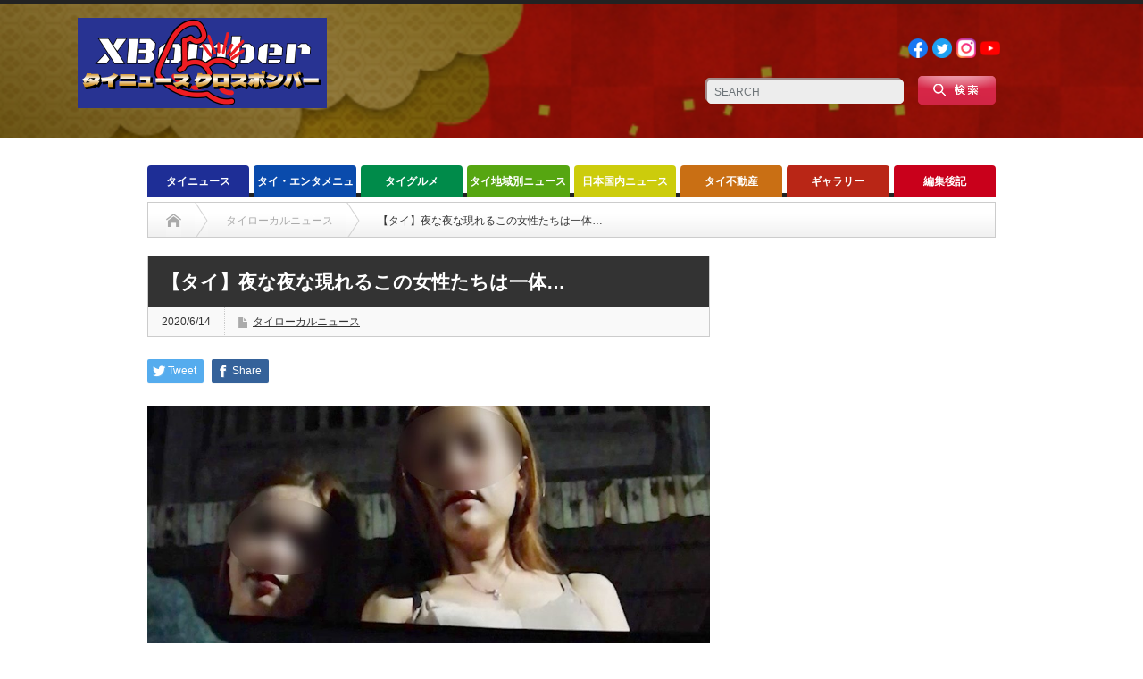

--- FILE ---
content_type: text/html; charset=utf-8
request_url: https://www.google.com/recaptcha/api2/anchor?ar=1&k=6Ldk_uMUAAAAALaZCEnvYaKGOjSATAJDskaB_XKX&co=aHR0cHM6Ly94LWJvbWJlcnRoLmNvbTo0NDM.&hl=en&v=TkacYOdEJbdB_JjX802TMer9&size=invisible&anchor-ms=20000&execute-ms=15000&cb=rvvdyappgtdu
body_size: 45697
content:
<!DOCTYPE HTML><html dir="ltr" lang="en"><head><meta http-equiv="Content-Type" content="text/html; charset=UTF-8">
<meta http-equiv="X-UA-Compatible" content="IE=edge">
<title>reCAPTCHA</title>
<style type="text/css">
/* cyrillic-ext */
@font-face {
  font-family: 'Roboto';
  font-style: normal;
  font-weight: 400;
  src: url(//fonts.gstatic.com/s/roboto/v18/KFOmCnqEu92Fr1Mu72xKKTU1Kvnz.woff2) format('woff2');
  unicode-range: U+0460-052F, U+1C80-1C8A, U+20B4, U+2DE0-2DFF, U+A640-A69F, U+FE2E-FE2F;
}
/* cyrillic */
@font-face {
  font-family: 'Roboto';
  font-style: normal;
  font-weight: 400;
  src: url(//fonts.gstatic.com/s/roboto/v18/KFOmCnqEu92Fr1Mu5mxKKTU1Kvnz.woff2) format('woff2');
  unicode-range: U+0301, U+0400-045F, U+0490-0491, U+04B0-04B1, U+2116;
}
/* greek-ext */
@font-face {
  font-family: 'Roboto';
  font-style: normal;
  font-weight: 400;
  src: url(//fonts.gstatic.com/s/roboto/v18/KFOmCnqEu92Fr1Mu7mxKKTU1Kvnz.woff2) format('woff2');
  unicode-range: U+1F00-1FFF;
}
/* greek */
@font-face {
  font-family: 'Roboto';
  font-style: normal;
  font-weight: 400;
  src: url(//fonts.gstatic.com/s/roboto/v18/KFOmCnqEu92Fr1Mu4WxKKTU1Kvnz.woff2) format('woff2');
  unicode-range: U+0370-0377, U+037A-037F, U+0384-038A, U+038C, U+038E-03A1, U+03A3-03FF;
}
/* vietnamese */
@font-face {
  font-family: 'Roboto';
  font-style: normal;
  font-weight: 400;
  src: url(//fonts.gstatic.com/s/roboto/v18/KFOmCnqEu92Fr1Mu7WxKKTU1Kvnz.woff2) format('woff2');
  unicode-range: U+0102-0103, U+0110-0111, U+0128-0129, U+0168-0169, U+01A0-01A1, U+01AF-01B0, U+0300-0301, U+0303-0304, U+0308-0309, U+0323, U+0329, U+1EA0-1EF9, U+20AB;
}
/* latin-ext */
@font-face {
  font-family: 'Roboto';
  font-style: normal;
  font-weight: 400;
  src: url(//fonts.gstatic.com/s/roboto/v18/KFOmCnqEu92Fr1Mu7GxKKTU1Kvnz.woff2) format('woff2');
  unicode-range: U+0100-02BA, U+02BD-02C5, U+02C7-02CC, U+02CE-02D7, U+02DD-02FF, U+0304, U+0308, U+0329, U+1D00-1DBF, U+1E00-1E9F, U+1EF2-1EFF, U+2020, U+20A0-20AB, U+20AD-20C0, U+2113, U+2C60-2C7F, U+A720-A7FF;
}
/* latin */
@font-face {
  font-family: 'Roboto';
  font-style: normal;
  font-weight: 400;
  src: url(//fonts.gstatic.com/s/roboto/v18/KFOmCnqEu92Fr1Mu4mxKKTU1Kg.woff2) format('woff2');
  unicode-range: U+0000-00FF, U+0131, U+0152-0153, U+02BB-02BC, U+02C6, U+02DA, U+02DC, U+0304, U+0308, U+0329, U+2000-206F, U+20AC, U+2122, U+2191, U+2193, U+2212, U+2215, U+FEFF, U+FFFD;
}
/* cyrillic-ext */
@font-face {
  font-family: 'Roboto';
  font-style: normal;
  font-weight: 500;
  src: url(//fonts.gstatic.com/s/roboto/v18/KFOlCnqEu92Fr1MmEU9fCRc4AMP6lbBP.woff2) format('woff2');
  unicode-range: U+0460-052F, U+1C80-1C8A, U+20B4, U+2DE0-2DFF, U+A640-A69F, U+FE2E-FE2F;
}
/* cyrillic */
@font-face {
  font-family: 'Roboto';
  font-style: normal;
  font-weight: 500;
  src: url(//fonts.gstatic.com/s/roboto/v18/KFOlCnqEu92Fr1MmEU9fABc4AMP6lbBP.woff2) format('woff2');
  unicode-range: U+0301, U+0400-045F, U+0490-0491, U+04B0-04B1, U+2116;
}
/* greek-ext */
@font-face {
  font-family: 'Roboto';
  font-style: normal;
  font-weight: 500;
  src: url(//fonts.gstatic.com/s/roboto/v18/KFOlCnqEu92Fr1MmEU9fCBc4AMP6lbBP.woff2) format('woff2');
  unicode-range: U+1F00-1FFF;
}
/* greek */
@font-face {
  font-family: 'Roboto';
  font-style: normal;
  font-weight: 500;
  src: url(//fonts.gstatic.com/s/roboto/v18/KFOlCnqEu92Fr1MmEU9fBxc4AMP6lbBP.woff2) format('woff2');
  unicode-range: U+0370-0377, U+037A-037F, U+0384-038A, U+038C, U+038E-03A1, U+03A3-03FF;
}
/* vietnamese */
@font-face {
  font-family: 'Roboto';
  font-style: normal;
  font-weight: 500;
  src: url(//fonts.gstatic.com/s/roboto/v18/KFOlCnqEu92Fr1MmEU9fCxc4AMP6lbBP.woff2) format('woff2');
  unicode-range: U+0102-0103, U+0110-0111, U+0128-0129, U+0168-0169, U+01A0-01A1, U+01AF-01B0, U+0300-0301, U+0303-0304, U+0308-0309, U+0323, U+0329, U+1EA0-1EF9, U+20AB;
}
/* latin-ext */
@font-face {
  font-family: 'Roboto';
  font-style: normal;
  font-weight: 500;
  src: url(//fonts.gstatic.com/s/roboto/v18/KFOlCnqEu92Fr1MmEU9fChc4AMP6lbBP.woff2) format('woff2');
  unicode-range: U+0100-02BA, U+02BD-02C5, U+02C7-02CC, U+02CE-02D7, U+02DD-02FF, U+0304, U+0308, U+0329, U+1D00-1DBF, U+1E00-1E9F, U+1EF2-1EFF, U+2020, U+20A0-20AB, U+20AD-20C0, U+2113, U+2C60-2C7F, U+A720-A7FF;
}
/* latin */
@font-face {
  font-family: 'Roboto';
  font-style: normal;
  font-weight: 500;
  src: url(//fonts.gstatic.com/s/roboto/v18/KFOlCnqEu92Fr1MmEU9fBBc4AMP6lQ.woff2) format('woff2');
  unicode-range: U+0000-00FF, U+0131, U+0152-0153, U+02BB-02BC, U+02C6, U+02DA, U+02DC, U+0304, U+0308, U+0329, U+2000-206F, U+20AC, U+2122, U+2191, U+2193, U+2212, U+2215, U+FEFF, U+FFFD;
}
/* cyrillic-ext */
@font-face {
  font-family: 'Roboto';
  font-style: normal;
  font-weight: 900;
  src: url(//fonts.gstatic.com/s/roboto/v18/KFOlCnqEu92Fr1MmYUtfCRc4AMP6lbBP.woff2) format('woff2');
  unicode-range: U+0460-052F, U+1C80-1C8A, U+20B4, U+2DE0-2DFF, U+A640-A69F, U+FE2E-FE2F;
}
/* cyrillic */
@font-face {
  font-family: 'Roboto';
  font-style: normal;
  font-weight: 900;
  src: url(//fonts.gstatic.com/s/roboto/v18/KFOlCnqEu92Fr1MmYUtfABc4AMP6lbBP.woff2) format('woff2');
  unicode-range: U+0301, U+0400-045F, U+0490-0491, U+04B0-04B1, U+2116;
}
/* greek-ext */
@font-face {
  font-family: 'Roboto';
  font-style: normal;
  font-weight: 900;
  src: url(//fonts.gstatic.com/s/roboto/v18/KFOlCnqEu92Fr1MmYUtfCBc4AMP6lbBP.woff2) format('woff2');
  unicode-range: U+1F00-1FFF;
}
/* greek */
@font-face {
  font-family: 'Roboto';
  font-style: normal;
  font-weight: 900;
  src: url(//fonts.gstatic.com/s/roboto/v18/KFOlCnqEu92Fr1MmYUtfBxc4AMP6lbBP.woff2) format('woff2');
  unicode-range: U+0370-0377, U+037A-037F, U+0384-038A, U+038C, U+038E-03A1, U+03A3-03FF;
}
/* vietnamese */
@font-face {
  font-family: 'Roboto';
  font-style: normal;
  font-weight: 900;
  src: url(//fonts.gstatic.com/s/roboto/v18/KFOlCnqEu92Fr1MmYUtfCxc4AMP6lbBP.woff2) format('woff2');
  unicode-range: U+0102-0103, U+0110-0111, U+0128-0129, U+0168-0169, U+01A0-01A1, U+01AF-01B0, U+0300-0301, U+0303-0304, U+0308-0309, U+0323, U+0329, U+1EA0-1EF9, U+20AB;
}
/* latin-ext */
@font-face {
  font-family: 'Roboto';
  font-style: normal;
  font-weight: 900;
  src: url(//fonts.gstatic.com/s/roboto/v18/KFOlCnqEu92Fr1MmYUtfChc4AMP6lbBP.woff2) format('woff2');
  unicode-range: U+0100-02BA, U+02BD-02C5, U+02C7-02CC, U+02CE-02D7, U+02DD-02FF, U+0304, U+0308, U+0329, U+1D00-1DBF, U+1E00-1E9F, U+1EF2-1EFF, U+2020, U+20A0-20AB, U+20AD-20C0, U+2113, U+2C60-2C7F, U+A720-A7FF;
}
/* latin */
@font-face {
  font-family: 'Roboto';
  font-style: normal;
  font-weight: 900;
  src: url(//fonts.gstatic.com/s/roboto/v18/KFOlCnqEu92Fr1MmYUtfBBc4AMP6lQ.woff2) format('woff2');
  unicode-range: U+0000-00FF, U+0131, U+0152-0153, U+02BB-02BC, U+02C6, U+02DA, U+02DC, U+0304, U+0308, U+0329, U+2000-206F, U+20AC, U+2122, U+2191, U+2193, U+2212, U+2215, U+FEFF, U+FFFD;
}

</style>
<link rel="stylesheet" type="text/css" href="https://www.gstatic.com/recaptcha/releases/TkacYOdEJbdB_JjX802TMer9/styles__ltr.css">
<script nonce="sF_73T7zdCIVtkGepmteXQ" type="text/javascript">window['__recaptcha_api'] = 'https://www.google.com/recaptcha/api2/';</script>
<script type="text/javascript" src="https://www.gstatic.com/recaptcha/releases/TkacYOdEJbdB_JjX802TMer9/recaptcha__en.js" nonce="sF_73T7zdCIVtkGepmteXQ">
      
    </script></head>
<body><div id="rc-anchor-alert" class="rc-anchor-alert"></div>
<input type="hidden" id="recaptcha-token" value="[base64]">
<script type="text/javascript" nonce="sF_73T7zdCIVtkGepmteXQ">
      recaptcha.anchor.Main.init("[\x22ainput\x22,[\x22bgdata\x22,\x22\x22,\[base64]/[base64]/[base64]/[base64]/[base64]/[base64]/[base64]/[base64]/[base64]/[base64]/[base64]/[base64]/[base64]/[base64]/[base64]\\u003d\\u003d\x22,\[base64]\\u003d\\u003d\x22,\x22ZBIHfcK7AFLCq2owwo0EKcORw40GwrBTJXRWDQYyw5MzM8Kdw7vDgz8fWSjCgMKqbW7CpsOkw61OJRpNJk7Dg0nCqMKJw43DscKaEsO7w6IYw7jCm8K3CcONfsOLKV1gw5BAMsOJwo9Fw5vChl/[base64]/DncKfJyLCoArCu8OzMELDjsOUw6nCqnpUPsO4dTXDlsKCdMODZMK8w68OwoF+wqzCkcKhworChMKuwposwrfCrcOpwr/[base64]/DlyrDoTDCq8OjwpQQPy3Dr1nDqMKlXMOuw4M+w40cw6TCrsOKwq5zUATCpw9KQCMcwofDk8K5FsOZwrTClz5ZwpYjAzfDnMO4QMOqD8KCesKDw7LCsnFbw5fCnMKqwr5vwpzCuUnDk8KYcMO2w4VPwqjCmybCsVpbeADCgsKHw6NOUE/Ct1/[base64]/[base64]/Csx8JwrtEw5TDg0zChCY3wonDjMO6w6YzwqjCo04xPcO5XxMEwodTTsK7cgvCtsKNRCvDh14ZwrVSRcK7BsOWw4VvdsKZDXvCg3YKwqEjw6otUmJPD8Kcf8Kbw4pXfsKkHsOAWH52wqHCjTrClsKzwotOLDsSbA47w6/DkcO2w4/Cp8OqTHvDsG92a8Kiw48OXcOEw67CuEs9w5bCtMKWRQoAwqAAXsKrG8KXwrwJFQjDmD1EMMOrElTCpMKvGsKwR1XDhHnDucOudwZTw6RbwoTCmCnCnDXCoDPCmsO3wqPCpsKDOMKDw71dKcOCw4wXwq82TcOrMRLClg4DwovDg8KFwqnDk2vCg1rCvgRHdMOGUMK7Ly/Dk8OHw4NFw6k9RRLDgSbCm8KKwrPCt8KsworDicKxwpbCqV7DpDIkKwHCgwBCw6HDs8OdD08hFCFVw4rCmsOWw7ULb8OORcOQNGgywp/DjcO5wqLCqcKNahrCosKQw6Jbw7fCiRkYMMK2w41EPDPDtsODOMO5EXfCi0kWYntmX8O6WMKDwo8mBcO8wobCtzZNw77CoMOFw47DlMKowq/ClcKgSMKhc8OSw4pYRcKjw61CPcOXw7PCmMKGSMOrwqw6DMKawptFwprCosKzJ8OjLmLDmDIGW8Kaw6gzwq5Zw6B3w4d8wp3DhTBTUMKBFMOjwqw/wqzDmsO+IMK3OgHDj8Kdw7bCmMKBwpwQAcKtw5HDjiQrGsKFwp0GXEZbWcOgwr10GyhQwp8HwrZNwovCv8KMw5dBwrJOw4jCpXlcbsOhwqbCiMKhw5TCjAzCk8Kuam8JwohiMsOdwrVADmTCkFbDpG4owpPDhAzDknnCpsKGR8O2wr9mwq/Cj2fDpG3DusKpLy/DpcONeMK8w4/DolFVJzXChsO3flLCjXNjwqPDm8KNUG/Dv8O2woRawo4pOsO/DMKIYmnCqGLCiQMnw7ByQi7CjsK5w5/[base64]/wqQEw7ANwr5rwrLDugHCmcOOZcKxw73Do1fDnQokDyrCmFscWVbDpSTCsmrDty/[base64]/wrIdGsOUVsKia2dGw4kHAsO6w4XDvxPCr8O/[base64]/DnMKDXcK2YT/CvT3CsSbDlMOhw7HCpwvDg8KYwrjCnsOWE8OLO8O1NlfCsnszccKgw7PDhsK0wqzDt8KFw6Iuwrhww53ClsKfbcK8wqrCt07Cj8Ktf17DvcO7wqMeOSDCk8KnLsOFLMKaw73Cp8KYYArChEPCuMKZw45/wpR0w6VMfkAHAxh2wr/CnR7DrCZUZRx1w6AvVCUlH8ODOVBWw68aISEGwrEgdMKDVcKlfiDDq2LDlcKVw4PDgUTCvsKwCxoyPnTCkMK+w5XDlcKmQ8KXGMORw6zDtkrDrsKGHGfCjcKOK8OPwqzDucODYh/DhzLColLCu8O5ccOUNcO0ccOuw5MYBsOowr7CiMOHWy7CsD0gwrTDjWgPwpMew7HDiMKYw6ABNsOswpPDtU7DsmzDuMKgK2NXecO2w5DDl8KmC09zw6/DkMKYwpc7GcOGw4XDhU5cw6zDkSUewpfDsWllwrcNQMOlwowswppwfMK6PH/CvihGJMKRwq/[base64]/w4c5ccKZwrzCi8KEw69Rw6PCtsOPZ8OQwqPChcOlY2XDr8KtwqMaw7A4w5taZi0zwqltH3IrJMK5dH3DtGovLFYww7zDkMOsWMOjfcO2w60Zw4Z7w5zDo8K6wq/[base64]/DjcKIDsOkPsOgMBY6UEgdMRTCkkzDqMKvw47CocKQwq1pw5XDvQTCuy/CnALCp8KIw4jCusOEwpMIwrEbIwVxb2lRw57DpWzDmCnCgQbCncKXIA5iRBBPwqMGwqd6c8KDwpxYXnzCt8KTw6LCgMKxPsOTSsKEw4/Cl8OnwoLClmDDjsOaw4jDmcOtNXhyw43DtcOVwprCgTJiw6TCgMOGwoHCg349w40zf8KaUQfDv8Olw7UZGMK4fFXCv2k+Px9sWMOSw7J6ATXDl2bCpS5DBHNBFi/DnsOPw5/[base64]/[base64]/wrLCpkIyGsKGw5JqZTfDusKfS8KUwr3DrsOlT8OJdsKFwpJKUTEDwp/DrRwqdMO6wrjCngIHYsKewqhywpIiMTA2wpdROR0Uwpo2w5sTW0Frw4vCssKvwpRPwq54LlvDuMOeMVHDmsKPDsO8wq3DgRAhXsKjwotrwoAUw5ZMwrwGJmXDgjHDl8KXGMOCw6Q+SsK3wojCoMO0wqw2woIBEyUEw4PCpcOzBmIeEzPCnsK7wrlkw6pvU10jwq/Cn8OAwqzCjFnDisO0w4wMB8OgG2FxIX5xw4LDuG3DnMONWsOvwqsKw59nw6JjVmbDm0h2JDYAf0/[base64]/DncKNcMKOLh1Rw4rDicKDOiQvGlPCpcOow7DCrjjClgfCncKwYz3DgcOTwqvCrkg9KsOOwpB4EFY9ecK4wpfDhzLCsGwTwoAIfcOGamVUwrnDv8KMekENHgzCrMKNTiXCm3XDm8KsRsOYBm0HwqUJesKCwonDqgFoP8KlZMK/MxfDosO1wpAqwpTDnHPCucKmwo4cKQtGwpHDuMKHwoJuw4lZGcOWSGZKwoDDh8KYJ0DDtgzClABARsOgw5hbCMOlX2Buwo3DgQRYd8K1TsONw6fDlcOMD8KWwoHDhlTCjMOWEHMkdw0ddm7DniHDi8KLH8KPDMKuFn/[base64]/CsMO9VR/CnDVrRcOtE37CvMOlI8KWYibCmcK1BsOYX8KUw6HDkwQHwoA/[base64]/DgMKMwqsZUl5HMMK9HMK+wrMCYsOiIMOQBsOaw6TDmHrCvlbDicKTwq7CmMKuwq9Sf8OxwoPCl2hfCTvChnsJw4Ubw5YEworDkkHCk8Oaw4PDuA1owqXCuMOSLCHClMOvw5BxwpzCkRhzw75CwpQ6w5Rhw6fDgMOzS8OewqI0wrtaGMK0XcOLWDTCnH/[base64]/eAvDoMK9CMKgw6nDgDAJSiMhGMKfQsKrcQnCjcKfRMKNwpBCWMKewqlQZcKswq0MX0/[base64]/DkD7CpMKbQWcCw4fCkilVw67DlcKTw4kgw6heFsKdw7wYEMKUw4gcw5LDlMOua8KWwo/DvMORQMOZIMKlSMO1FRjCti7ChwISw4/[base64]/DlgLDlVHClnwHw4xCTjfCmcOHHcKFw4rCmMKAw7fCrnMKBMKvFj/DoMK3w5fCji/Coi7CosOgQ8OpacKcw5xxwrHCuBlsHytiw79Cw49eBkMje356wpExw49+wo7Dq3IrWGvCqcKpwrhZw4Yawr/CtcK8wozCmcKhTcOSKwkww5V2wocQw7oIwp0lwpjDgx7CngvCksO6w4RbM1BQwrjDlMKyUsOYRzsTwr8BMyELV8KFQwkfScO+f8OsworDucOZQzPCk8O/HlFgSSVMw67DnGvDl0bDogEAU8KSBTLCi2E6WsKEC8KVBMOIwqXCh8KbKFFcw7/DisObwoohdEAOeX/CtGFvw5zCmcOcVkLCliZyORTCpmHChMKrFzpOD1LDrmx6w5kUwqbCq8Kew4vDvUPCusKTX8OSw5LCrjApwprCk3LDun44T1zCohFJwqJFQ8ONw4xzw7Fawo1+wocow7MVMsK/w6VJw6fDhxBgCRbDi8OFTsOkIcKcw6wjBcKoPRHCowYuwp3Cn2jDkWxPw7QCwr4UXxIRUSrDuhjDvMOSEMOsVTTDn8K4w643XWZXw6DCvMKcWiHDri9/w7DDssKSwr7CpMKKbcKGVX5/dyhYwpkDwqB4w5F0wovDsW3DvVHDmz5yw5jDlWAcw4drbXcAw7TCmDXCq8KdLx97GWTDt2rCj8KGPH/[base64]/cTgyBlbDhQlmwosGXl0LKC85w5YLwoTDqQd3fcOBb0fDjCPClgDDkMKMcMKdw7teRg41woQUR3ErTsOwfzEowrTDiQlmwq5LcMKUYCEzUsOVw5nDj8Kdw47DjMOXNcOzwrIqHsKTw6/Di8KwwpzCgEpSXzTCqhopwoPCrj7Doigyw4UeMMOYw6LDi8OQw5LDlsOUD0HCnQA/w7vCrsOEBcOLwqo2wq/[base64]/[base64]/CmsKnO8OFM8KoNmjCscK7A8KfYBHDmA/[base64]/QEDChcOWwr8mwoFawoXDmkfCpcOsw7LDpSbDrsKowo3DlMKYJMK7YUtOw63CoRw6bMKowr3Dk8Kvw4bCh8KrcsKtw7DDtsK9LcOlwprDosK5wqXCsGk9JBQYw6fDrEDDjlx1wrVZPWYEwrEBRMO1wooDwrfDl8KkfMKuOnhmb23DucOhLwEHDsKrwqMQCMORw5/[base64]/CusKqCEdSGn9fw6VXw6jDjsOzLzLChsO/EnnDr8Okw6bCrWDCh8KVQsK+dsKQwolBwpkrw4zDrz7CvXvCssKPw7pgRTV2IsKAw5PDtXTDqMKBJBvDhH0OwrjCv8O6wogQw6TCo8ONwqfDlRnDlnUYQmzClRcBX8KITsOzwqcQF8KgQ8OxE2wOw5/CisKvQz/Cj8Kcwr4CTVPDlMO3w5xXwow2I8O3U8KKNi7DkFZ+FcKlw7TCmilyDcOOQ8KiwrM+BsOcw6NUECBSwpd0PzvDqsOSw4IcfRjDtyx9NAfDjwgpNMKEwpPCkwQbw7/DuMKAwocsJsKRwr/[base64]/Ci8Oiw6HDoBh4DcOREMKwXMKrwopYw4HDmT7DssK4w7AOIMOyesKDYcOORMKCw4YBw7kwwp8oSMOMw7jDo8K/[base64]/wqnCiE1KJcOtw5ZML3FvDjgdUVgKdsOqwpFVWQ/DgXvCkwxjAnXCgcKhw55nEStJwpEiGUUgdVZmw65awosDwqImw6bDpjvDghLCrlfChGDDgWJYTzs9eCXDpCpMQcOTwr/Diz/Cg8KlX8OdAcOzw77Cu8KcGsKaw492wrzDj3TCnMODVmMXDyZmwp0kBF4Jw7gaw6ZUEsKvTsKdwqM+TUfCmBDDm2fClMO9woxKIx1owozDi8K/D8OeAcKnwpLDmMK5RltbdzbDoibChMKlaMO4bMKXPGLDtcKtZ8OPdsKiVMOVw6fDlnjDqU4rNcOxw7LDiArCtnw7woHDmcOKwrzCm8KBMXTCucKWwp0hw57ClcOew5vDrx7Dj8KZwq7Dvy3Co8K0w5/Dn0zDh8K7SinCqsOEwq3DuibDvk/DlFsPw6l7TcKNNMOyw7TCnwXCu8K0w5JeUsOnwrfDs8KjEH89w5nCiS/[base64]/CiyYQwqvDksKxOMOIbcK6Q8Kpw5rDuCbCksKBwoXDrMKDO0F0w5fCgMOMwqzCsjcuQsONw7DCvg4Awo/DpsKIw4DDkcOswq7DuMKdE8OdwqvCumfDrGrDoRQSw5FuwovCpWMwwpjDisKWwrfDqBB9Kw97RMOfVcK6G8OiUMONcCBHw5dLwo9hw4N4PU7DvSoKBcKOA8Kbw5sfwpPDlsKLO1TCvRN5w64GwpnCn3Brwo1nwr5CGW/DqXJRDUdUw6nDu8OALcKWNnHDnsOcwodrw6bDmsOfM8KFwrl+wqhIJzEwwqZOSXDCgTPCkB3DpErDqzXDm0JFw6rChjLCq8Ovw7DCrHvCtsOhUVtowpcpwpIgwrzCgMKoTDAXw4E/w51yLcKKZcKpQ8K2fm5rYMOtMDTDpcOddsKCSTV/wrnDg8O3w4/[base64]/DiMKZFMOqwpnCt0vDr8KXw7NBw47CmxHCowvCkMOwa8O9w6ktZ8KIw7bDs8OIw4JzwoPDi0jCqipBS2AzNF4nOMKWcGHCkH3DmMOKwr3CnMO0w6UwwrPCgARrw71+wpbDoMOGWhI5HMKrfcOfW8OIwoLDmcOZw4bCp1bDoDZRI8OaD8K+ZMK+EsOAw4/DgS4BwrbClT10wo4vw409w57DmMKZwofDglDCj2jDlsOaPDrDizzDgcOxBlZDw4dVw7LDvMOLw4pwDBvCpMOuXGNkFxE9CsOvw6sIwqRkczNaw6t/wprCrsORw7nDl8OcwqhtdMKFw4RUw7DDqMOEw4N8RsO3GD/DlcOGwpBIJMKZw4/CvcOacsOGw4F4w65gw4dvwofDosKSw6oiwpbCjUTDiEoLw6/Dv1/CmSpgEkrCnXjDhsO2w57Dqm7CisOywpLCvk/Cj8K6YMKXw57Dj8Oddgg9wobCvMOEAxrDiicrw5LDhxVbwqYFLirDrzZJwqo1PB7CpxzDhEXDsHptOwIJGMKjwo5FIMKWTiTDr8O0w47DnMO9EcKpRcKcwrrDhwbDusOBb08nw6HDrgXDi8KVD8KNK8OGw7DDrMKANMKIw7rDhsOyUMKNw4XCjsKVwpbCk8KoRyZkw6/DlSfDmsKFw4UeScK0w49wUMKoHMKZPCrCscOwMMOdcsO9wrYqQcOMwrfDkGo8wrwoAj0VC8OvXRjCpF5bQsKcGMK4w5nDoinCh3nDv2k7w6TCtH0Cwp7CgSV5Y0DCp8KNwqMkwpBwEzXDkklPwp/DqXM8F2HChMOjw7zDlm52ZsKHw7sgw5zCmMKow5HDusOcH8KNwrsZBMOFU8KZXcOiM2wKwpnClcK9NsKeXBxNJsOxBnPDp8Olw5ctejTDkVvCvwbCuMO9w7nDugPCmgLCp8OVwrkNwqJew78ZwoHCucOnwo/CmiQKw7xaPXvDucKhw503ZU4XSVNnU2fDvcKETiUjBR5rU8OfM8OxU8K2dEzClcOjLwXDl8K+IsK7w67Dhx9qISRBw7oFYsKkw6/CmAw9FcK/dS/DssOFwoFaw78ZFMOdEzzDnR/DmR4Rwr4tw5zDmsOPw4PDhHFCOx5RA8OuPMOkeMOzw7zDonpWw7rCl8KscTECJsOcZsODw4XDmsO0C0TCtsKiw6FjwoIAVHvDrMKSW1zChUZEwp3Ct8KyL8O6w4zCkVhDw4TDl8KTX8OncsOGwoZ0LWnCgU0UaEZjwp3CvTYbJ8Ktw47CohLDjMOcwrAaTBrCuk/CtcO5wo5eIV8ywqdkU0LCiDnCt8KndQgfwobDjjEgY302bEgCdk/DsBFNwoIUw5pjcsK6w6h9L8OdGMOzwqJdw7wReTNWw6rDn0ZAw7cqM8KYw71hwqLDjW/DoDVAX8Ktw5dIwo0SVsO9wpvCjwjDigrDjMKqw6PDmFB0aTxowqjDrz4Vw7vCgBrCgFnCukUmwqpwIMKPw7gDwr9cw6IWN8KLw67ChMK6w6hBZkDDs8OUAyUYJ8KrC8OsJi/[base64]/CgcOnw4NUwozCisOpCTPCp3J3TMOCLsOOKB3DiggVOMOVcRzCmVnDmXFawplKXAvDqQtlwqsSRCzDnlLDh8KoSgrDjlrDlm7Dp8OjbmEeDXobwotJwo4FwoFWQzZ3w6XChsK2w7vDmR4Uwow/[base64]/DhHDDn3bDvMOEw7jCg0nCnmnCqcKzw4k9w6c4w7NMUgsmw6TDnsKuw5s0wrTDjsKPX8OqwrJkK8Oyw4EjJVTCunt5w5dEw6gjw4kLworCp8O2A2LCp3/DqjnDtz3DicKjwr3Ck8KWZsO1YcOcRGlgw4pOw67Ck2/DtsOWE8K+w4VBw4zDmig3KhzDqBLCrztAwoXDrRASIxrDusKyUD8Pw6BtR8KbMCvCsH5WH8Obw51/w4TDpMKBSizDiMKlwr5cIMOmcnrDkRJFwp5xwopDMTYewrzDosKgw4omOzhDEBLCocKCB8KNWMOjw4hjGg0hwrZCw4bDlFhxw6HDg8K8O8OlNsKJKsK0WX/Cny5GXG7Cs8Ouwp5CJMONw5bDtcKXaHvCsRzDqcKeUsKlwqQYw4LCn8Odw5vCg8KJY8OCwrTDokkZDcOZwoXCrcKLEHfDqBQCHcO8OXQ0w4/DkcKSWlLDuVE4X8OhwqV8YmMwfDXCjsKhw79cHcOQcDnDrhPDgcOOwp5Yw4gIw4fDkXbCthZqw6fCjMKpwpxlJ8KgdsOhPQbCpsOCPn5TwpNQJkgfYEnCo8KRwrI4OnRJOcKSwofCtk/DvMKGw6tdw4dmwrPCl8KuOl5oBMKpC0nCghPDmsKNw5h2CyLCqcK3ETLDvcK/wrFMw7JzwokCAnjDsMOVL8KIV8KlXHtXwrLDqEV5NA7CqVNhM8O+DQxvwqvCh8KZJEPCkcK2OMKDw73ClsOHGsO8wrBhw5HDkcKzC8Oqw7nCicOWZMKaIA/CrgLDhDY+eMKVw4fDj8OCw7Fow6wWA8K4w7ZBZwfDkjgdBcOBDsOCZC0Bw7Raf8OtQcOjwoTCuMKwwqJdOBXCs8O3wrLCohTDjTPDtcK2M8K7wqDDjDnDhXjDn23Clm0lwpQUT8OzwqLCosOjwptkwoPDocODYAxtw4N0ccOkXUdawoY/w6zDuFtYU1XCixTCn8KQw79lXsOywp4Vw68Bw4XCh8KyLXZ8wpHCn0QrXsKCEsKjNsOPwrvChHEFfMKdwp3CvMOqQhV8w4DDrsOpwpVaMMKVw4/CrWYrYWHDlRjDhMOvw6sew6LDusKewq/DuDjDvELCtRHCl8OMwqpKw79NW8KVw7F4YQsIXcKSDWhrLMKKwo1Pw5PCoQHDu3vDj37ClsO2w47Cu1rCqcO7wqzDikLCssOSw5rDnH4fwpQ4wr5yw6tNJX1UPcKgw5UBwoLDmMOYw6zDo8KCYRTCtcOofwEsAsKuVcOjCMKKw55aFcOUwpoWCi/Dj8KpwrPCl0N5wqbDmB7DoizCoxoXByhDwpbCtF3CjsObAMK5wpA6U8K9P8KLw4DClUdmFVo9JcKuw5Mawrhmw6xjw4LDmj/CuMOvw64Jw5fCnkQZw6cxWMOzFGbCiMKyw5nDpS3DlsKiwqfCvhhNwoB7wpgUwpBuw6ArBcOyJknDnGjCpcO2IFPDs8KRwqXCu8OqMzZWw5/DuzkRGhPDiT/Cv1kkwoBMwoPDl8O+DC1rwrYwTcKoMhTDq1FhecKkwq7DlxrCssK6wpNbZC3CsEBVC2rCv3AVw6zCvXNew7rCisKpQ0fDisOqw7vCqjlpVT4xwphmaEfCn3FpwoLCjMKzw5XDlhDCocKaZX7Csw3CnW10PD4Sw4obacODJMOGw6HDtw/ChFXDsl9/[base64]/wrIPFcODIcKkBj3CtcKQwrTDtMOXKsKkKFsjRkFCwr/DqBBBwoXCvlfCpnxqwofCt8OLw5/DiBPDrMKdCGE4CMOvw4jDg1hfwo/DhcOBwpHDkMKaDXXConZcNwtudSrDqmvCljjDlHNjwotPw53DvsOFaGY6w6/Dp8OFw7wefQ3Dg8KlcsOvT8K3NcK6woh3JlMgw7ZowrbDh2bDsMKPZ8KMwrjDjcKOwpXDsSZnLm51w5VEAcKYw7prCCTDvRfCicOEw5jCu8Kbw5PCncO9FXrDt8Kwwp/Cgl7CssO8JSvCpMOAwqTCk2LCsyFSwp8Rw5PCssOTHyoec2XClMKBwp7Cp8KTDsOKfcOXd8KuXcKIPsO5ez7DoQN4N8KGwobDosKuw73CnUQhbsKbwrTDnMKmdG83w5HDs8KVBXbChVo/[base64]/DvDTCmhNvf13DgF7ClcOXwp0rworCnkvDusO+wqLCrMKJRj57woPCjcO/FcOlw4/DmR3CryLCkMKfw7vCtsKLKkbDr3nCo3/Dr8KOO8OdVmpGfVs1wq/CiRFYw6zDkMKIfsKrw6bDr0puw4B8bsK1wooLIRRsLTfCg1jDn1pJHcK7wrUmd8Ozw50dSH3DimUMw4/Du8KDEMKGVMK0BsOtwprCosKPw45mwqVja8OZd0rDoG1kw7rDojDDiRYJw5gPF8OzwpFqwrvDlsOMwptwSzIJwrnCjMOgY2HCiMKMHMKUw7M7w4cLDcOKEMOkIsKxw4cqV8OANRjCglUAQmgFw5vDgGQbwr3DksKSbcKHUcOrwrfDosOWaX3DmMOpLCQ/[base64]/DhDF4w6JPwp/DtcOAw7gsYlPCkcOOT8KFw4V/w6PCg8O9ScKpH21Pw5s/[base64]/wrgOw7sfwrdPwqnCpALDl1x/[base64]/wqnCrmVgw7DCp8KPwp0Jw7/DocKtw44UC3cELcOVw5/DhD9BHsORazISIiU+w7I3PsKBwo7DvwEGE0ttKcOKwqEXwpo+wr3CmMO1w5w4UMOXRMKBGQnDg8KUw55xRcOuNyBJeMOANAHDlidVw40ePsOJM8OXwrxyfhk9WcKwBirDnDFLXgjCsWXCrnxPEMOtw6bCkcKfKypVwo1kw6dqw6sISxwUw7AowpbChn/[base64]/DjsOlw6I7w75uw59twpBbGlQjfWPCksOGw6U/RX/DjcOzR8K5w6PDncOzYsKfTB3DmR3CtCB1woLCm8OcbSbCisODb8Ktwrorw7LDliEOwrt2dXwGwoLDn3jCq8OrOsO0w7bDpcOlwrfCrSXDh8KUS8KvwptqwpjDtMKhwovDhsKkbMO/RSNTEsKSCQPCtSXDgcKObsOLwqfCjcK/Iydtw5zDjMOTwpJdw6HCgRTCiMKow53DocKXw5zCj8O0wp0sAx0aYSPCoDIbwr8uw41dVWYDD17ChcKDw5bCsn7Cs8KoPg3ChCjCqMK/NMKQNmLClMOkDcKOwr4Hclx4OsK8wr10w7LCtQdzw6DCjMOkMMKLwoc+w4I4FcOSCUDCt8KqJMK1Ej1wwozCgcOXK8Kkw5wNwphSUC5ewqzDgAYAMMKlCsKpUkUiw5w1w4bCksO8ZsOZw79AFcOHA8KuegBXwq/ChcKcBsKoUsKkVcOKU8O4PsK2BkYDPMKmw7gLwqrCpsK2w7MUfBnCkcKJw5zCpmkJMw8TwqDCpUgRwq/Du2rDuMKPwp0/e1jDpsOjDF3DrsKdDxLChQXClQAxXcKDw5HCpsO1woVLHMKjW8K6wqAkw7HChX5UbsOOc8K5SANtw4bDqHNCwq40E8OCDcObMXTDmREFEsOMwqnCkjTCrsOKQ8KJYHA0GF01w7YHHATDsUcqw5nDiT/CpFlNJSrDgQ/Dn8Omw4c3w5PDrcK2McOQaCJcAcOiwq8tFXHDlMK3McK1wrfCmSdnGsOqw4swTcKfw7oCdA9/wp1xw7/DiGJESMOMw5LDjMO/JMKAw5Z4w4JIwp5kw6N0Cn4DwrfDsMKsCDXCiU9bfsOYPMOKHcO4w58ODCHDo8OKw6PCvsK4w5bCtDjCqmjDlA/DojDCrybCgMKXwqXCs3/ClE8pZcK9woTClDTCjW/Dmmg+w4YVwpLDusK6w7DDozQKasO1wrTDvcKgY8OYwp/[base64]/Drkdyw5bCiw8wQcOsPh7CpFHCrDZ2ejTDj8Onw6d1UcOkCsKKwo9Vwr8ww5sACTh7w7rDlMOiwpnCiUUYwofDp19RBA0neMOMw5TCtDjCny01w63DiAsxGlIaNMK6EV/Cj8ODwpnDkcOBOm/DuhIzDcOIwr14X07Cv8OxwqVLAxI4JsOaw67DpgTDk8OxwpFbcz/CmGRMwrBlwqp5WcOvBBDDp3zDpcOmwqQaw4NWAE3DmsKVe0jDlcOnw6XCnsKGVjJ/L8KWwq3CmGAoSQwRwrIQHU/Din/CngV6T8Kgw5daw6XDtlHDigfCimDDiBfClC3DiMKVb8K+XSU2w4QNMzZHw6x2w5NUP8OSKC0qNAQTLx0ywprCo0LDgALCoMO8w74YwqQhwq/Dm8Kqw5s2ZMOFwoDDg8OgACPDkXjDq8OowqcIwp5Tw4ExJ0zCk0Jtw6E4VRHCnsOdPMOSBUXCmn9vJ8OUwpJmNm0ZQMOWw4zCsjUCwqjDusKuw67DqMONMBReYcKywqLCmcOfWBLCtMOuw7XDh3fCpMOzwrTDosKtwrcVATDCu8K6TMO2ViXCk8KHwp3Cqi4Twp/DlXA+wofCiyAewoTCmcKJwo0rw4lAwp7DocK7aMOZwpvDqiNvw7oOwpFRwp/Dh8Knw58/w5RBMMO5AijDtn/DvMOGw7Vmw4Q0w4krwogscgZdNMK0G8KNw4UJL2PDmCzDmcONdH41P8KNGHN+w54vw7vDpMOVw4HCi8KIL8KPaMKLW1vDr8KTA8Kqw5rCksOHLcOdwoHCuwjDkX3DiVDDrTgVJMKuP8OVWT/Cm8KrAUAjw6zCozvCtkE0wp/CpsK0w6M/wpXCmMOgFsKyFMKqMcKcwpcsOTzCiSlYYCLDrsO6aDkmB8KBwq8UwokdYcKiw4VVw51DwroJccOmJMKEw59sU2xCw7xxwrnClcKqfMOgVS3DqcOSw51WwqLDisOFd8KPw63DmMOgwoN/wq7Cq8OkHFTDpHU2w7PDh8OdW3dgcMOAJEPDqMKwwoN9w6vDlMO8wpMXwqHDjHJSw6Q0wro6wrNKbTDCtUbCv3nCr2/CmMOHSE/CulZTQsK5VCHCrsKFw40LJCdhY1VeJMOWw5zCgMO/[base64]/w7RMwr3Dn8OVwoIkc37CtULCuHk1wprDigl/w6LDtU1Qw5XCilxpw5HCm3sIwrYFw7cGwqBRw71Lw6gzAcKFwrPDh2HDu8OmBcKmSMK0woDCjTJVVyUtesKQw6TCisKLCcKEwro/[base64]/DqyHDl8OtwoFmJsOiX8O9DsKswrokHcK0wq3Do8OyO8Odw4/CgsKpSGXDoMOYw5AHNVrCpxrDgQkpAcOcfwgkwoTCuj/DjcOfMzbClGVpw6d2wofCgMKUwrfCpMKxWxjCjGDDuMK9w7jCuMKuecKZw4kGwqPClMKgKFUUTDg1U8KHwrfCgVLDjkXCtDwzwp4qw7nCo8OOMMK/GyLDo1MXQcOnwq/[base64]/CvcOxwrPDoD0jIMOfw5dvQk0lwoDCgcK+wo/[base64]/Ct8OeworDn1bDpMKkw7fClcOvWnDCrW0fTsOowpHDosK9wrhTDgoXIhrCvR1Dw5DClUodwo7CkcO/w7jCr8O1w7fDm1XDlcKiw7DDomTCmF7CiMKuOAdWwr1Nb3PCusOGw7HCtkTDunnDq8OGMQ1Bw7wZw589HxEOfygFcyR/[base64]/DjV/[base64]/V0MBwpXChMKaSyjDpMKww4ctw4rDhsKWwpJTXmrCi8KJZlXDu8K+wopCKiZJw7YVYsO9w5LDisOaRVhvwp8TesKkwqZNX3tYw5Z+NG/DlsKZTTfDtFU1fcOxwrzChcOHw6PDg8Kkw5M2w73CksKuwopHwozDpMKpwpnDocO2Xj0Rw73Co8OTw6PDliQiGgZhw5/[base64]/w4J0ZMOnS0NZJcOkd8KrWMO/cjjDrXM/w47CglEDw54wwrAUw6LDp3oYNcKkwrjDsHpnw4TDmXjDjsKZHmvChMOTFV8nX0YOH8OQwqfDgFXCnMOFw7fDl27DgcOMaiPDkg5Mw787w7NqwqfCuMK5wq4xN8KwbQbCmg3ChBfCvR7DhFsMw4DDi8KRYC0Xw4gMY8Ovwr4pfMO1Xkt4V8OAJ8OwbsOLwrPCvk/Cu1AOKcO1BhbCo8KGwq7DoGxDwr9jEsO+GMOjw6fDpzxRw47CplpWw7PCpMKeworDp8Ogwp/CqH7DrRhgw7/Ckj/[base64]/Cn8KJNHjDhsOdwo8yTgIjwqHDjGoqDsOrT8O0w5rCuSHCisOle8OCwo/[base64]/CjV1hworDrykqVXTCpFNgwqnCgETDhmbDvcKNZDUcw4bCrQrDkCnDjcKBw5vCq8OJw41DwpheGxPCqU05w77DpsKLJcKKwrPCuMKewqRKI8OeHMKCwoZnw54/TRZ0YA/DiMKbw5HDtSvCp1zDmnLCjVRzVnIKSSbCoMKtMUEiw5vClsKdwqc/C8KzwqlLYjTCuH8Aw7zCssOpw4bDm3kBRxHCrn9VwpUQOcOgwrrClifDvsO5w6lBwpgxw6Atw7hYwqjDmsOTw7/CpMOOD8KIw5MLw6PDvDwMX8OQA8OLw5LDscKmwpvDtsKPYsKHw5zCigVqwoFYwrtSQBHDn0DDtD9gZBlXw5dDF8OaK8Oow51GE8KpH8OEfRg9w6/[base64]/CvDvDvRAGwoEyPXsbKcKLwpdUC3QQe3jCkwLCgcKuIsKdc0DCvzAow6FDw6vCgUlww5MNbQXClcOFwohqw77DvMK5XWlAwpPDgsKCwqgDIsOTw5xlw7PDv8O6wqcgw6R0w53CucORaRrDkz3CrMKkQ2tQw5tjKXXDrsKWL8K/wo1Vw6xYw63Ds8Khw5NywoXCjsOuw4/[base64]/w640ADfDhcKCw7RoUcK+QijDhkJXw5Rxw5nDosO9XMO/woDCj8KJwpnCpldew4/[base64]/Ch8KoYhljw6Qvw63Dr8Oiw7J8w53DnhgNw5PCnSrChUbCl8KjwrgLwqbCssKbwrAEw6XDp8OJw6rChMKqTcOxCjrDvVZ2w5/ClcKEwoRTwr/DicOtw68nHg3DrsOyw48BwqtVwqLCiSBVw4wLwpbDlmBywq5bMQHCpcKzw4JOE2ILwqHCqMO2FRR9LMKDw7M/[base64]/DumdXw6wswpTCscOfIcOjw7/DnMKHAH3Dm8K/WsKIwoU6wrbChsKzG2HDnW03w67DsGdaYcK2UF5Gw7LCsMOyw7nDmMKKUinCgz16dsOsVMKwN8ODwohKXgDDocOcw6DDgsOhwpXCicK8w6AACsO+wobDocOrdC3ClMKPY8O/[base64]/CosOyGMOLZi7DjlXDnEfCusK5WiUcSnPCs0TDrsKzwrlgSDtTw7/DgjkSdVjCtXnCgQ4WXzvChcKlWsO2SBBCwq1QD8K4w5kFT1oSe8Ovw5nCi8K0Vy9yw4jCp8KxJ2hWdcK6CMKWVAvCsTRxwofDjcOYwqUDOlXDl8KXGMOXGyTCnyfDhcKCZwpCAh/[base64]/PcKtJMK5wovDkMOmAcONaCVkwpoqDsOneMOkw7bDulk/woI1RghDwr7CsMOFLMOPw4EAw4LDqsKuwprCgT4BKMKQHsKiEyHDpwbCqMOewo/[base64]/DkVTDjFfDl8K7w6ldw5jDrMO+wqxOEjbCpxLDvx8zw6IGdkfDilbCv8Kew69+BXsSw4PCqcKxw6rCr8KONXkHw4ZUwppeGA9ZZcKaXh/Ds8O2w7rCvsKDwoXDr8OtwrXCpxfCocOtCSrCpAwIXGtWwq/CmsOKCsObH8OrcTzDtsOIw75SQMKGJzhzS8KlEsKiCiHDmnfDrsKfw5DDm8KpXcOCwrPDtcK3w7XDgW02w6Uaw78RIHYxfQdlwo3Di3vDgE3CihbDkjLDr3vDkRbDs8OTw5osL0/ClH9tHsOawrwZwo3DlcKiwrw+w4cSJ8OHNMKpwrtDHcKvwrrCv8K/w7Zhw59Rw5Y9woJ8AcOwwoBvLDbCrkAsw4TDt1/CssOwwpEEGVvCvSNPwqRiwo5LNsOWXcOHwq4/w6tLw79Sw55Pf1PCthnChT3DhwF8w5XDh8K8TcOHw6PDvMKRwqPCrcOLwoPDpcKuw4fDssOFNllQd0NswqDCjwxYdsKeY8O7LMKdw4IwwqfDvDpmwq8NwotMwpFoV00rw4oUXnU1P8K+JcOlJFYjw7vDscOHw7PDqDUgcsOMbB/[base64]/SCVCWTcRw5vDtEdoDcKLwp5WwppEwo7DnG/DncOtIcKuWsKXYcOwwrcnwostazgAbXJTwqc6w4Ypw6MzYjXDn8KIUsK6w55ywoDDisKZw7HDrz9BwqbCjw\\u003d\\u003d\x22],null,[\x22conf\x22,null,\x226Ldk_uMUAAAAALaZCEnvYaKGOjSATAJDskaB_XKX\x22,0,null,null,null,0,[21,125,63,73,95,87,41,43,42,83,102,105,109,121],[7668936,896],0,null,null,null,null,0,null,0,null,700,1,null,0,\[base64]/tzcYADoGZWF6dTZkEg4Iiv2INxgAOgVNZklJNBoZCAMSFR0U8JfjNw7/vqUGGcSdCRmc4owCGQ\\u003d\\u003d\x22,0,0,null,null,1,null,0,1],\x22https://x-bomberth.com:443\x22,null,[3,1,1],null,null,null,1,3600,[\x22https://www.google.com/intl/en/policies/privacy/\x22,\x22https://www.google.com/intl/en/policies/terms/\x22],\x22p7xOeYPAbHHvNp3GeVU6qQNP/yhIKwHSQImNd2LuTB8\\u003d\x22,1,0,null,1,1764499335227,0,0,[202,128,54,149,235],null,[132,116,194,184,105],\x22RC-p4Hq9NrC1igYag\x22,null,null,null,null,null,\x220dAFcWeA7d1vObGWmzoE80TOffDyfDWzi8LxIiM5kgMkgTYj3CpRDvn2xGbHR9mkMX9ugr0Mb550KHFkvVH9DGGwvSq_rk4-IkgA\x22,1764582135096]");
    </script></body></html>

--- FILE ---
content_type: text/html; charset=utf-8
request_url: https://www.google.com/recaptcha/api2/aframe
body_size: -256
content:
<!DOCTYPE HTML><html><head><meta http-equiv="content-type" content="text/html; charset=UTF-8"></head><body><script nonce="5CTOgFBxPneoqz-Apz5GUg">/** Anti-fraud and anti-abuse applications only. See google.com/recaptcha */ try{var clients={'sodar':'https://pagead2.googlesyndication.com/pagead/sodar?'};window.addEventListener("message",function(a){try{if(a.source===window.parent){var b=JSON.parse(a.data);var c=clients[b['id']];if(c){var d=document.createElement('img');d.src=c+b['params']+'&rc='+(localStorage.getItem("rc::a")?sessionStorage.getItem("rc::b"):"");window.document.body.appendChild(d);sessionStorage.setItem("rc::e",parseInt(sessionStorage.getItem("rc::e")||0)+1);localStorage.setItem("rc::h",'1764495737207');}}}catch(b){}});window.parent.postMessage("_grecaptcha_ready", "*");}catch(b){}</script></body></html>